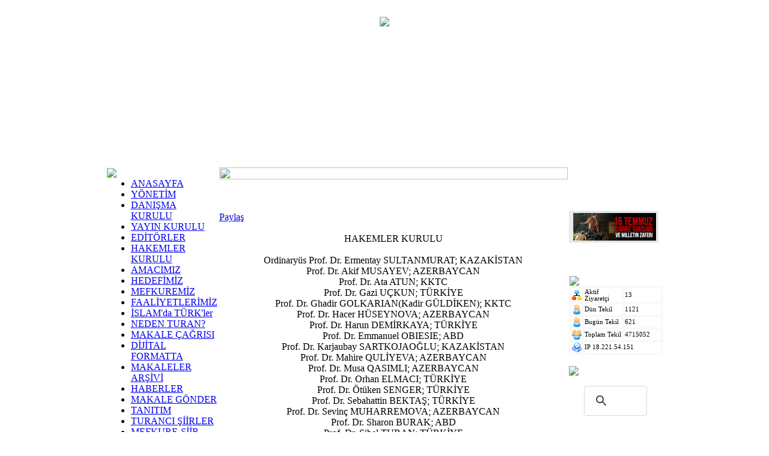

--- FILE ---
content_type: text/html
request_url: https://www.turansam.org/hakemlerkurulu.php
body_size: 9923
content:



<link href="tema/turan/css/ana.css" rel="stylesheet" type="text/css" />

<!-- Start Alexa Certify Javascript -->
<script type="text/javascript" src="https://d31qbv1cthcecs.cloudfront.net/atrk.js"></script><script type="text/javascript">_atrk_opts = { atrk_acct: "zTLwg1awO700Op", domain:"turansam.org"}; atrk ();</script><noscript><img src="https://d5nxst8fruw4z.cloudfront.net/atrk.gif?account=zTLwg1awO700Op" style="display:none" height="1" width="1" alt="" /></noscript>
<!-- End Alexa Certify Javascript --><html>
<head>
<title>
TURAN-SAM || TURAN(TÜRK DÜNYASI) Stratejik Araştırmalar Merkezi || www.turansam.org
</title>
<meta http-equiv="Content-Type" content="text/html; charset=WINDOWS-1254">
<meta http-equiv="Content-Language" content="TR">
<meta name="System" content="Turan Portal Sürüm 1.3">
<script type="text/javascript" src="js/jquery.js"></script>
<script type="text/javascript" src="js/fadeslideshow.js"></script>
<script type="text/javascript">
 $(document).ready(function () {
	$("div.ozerkdevletler_body").hide(); 
	$("div.ozerkdevletler_body").addClass("alt");
    $('img.ozerkdevletler_title').click(function () {
	$('div.ozerkdevletler_body').slideToggle('medium');
    });

	$("div.turkdevletleri_body").hide(); 
	$("div.turkdevletleri_body").addClass("alt");
    $('img.turkdevletleri_title').click(function () {
	$('div.turkdevletleri_body').slideToggle('medium');
    });


	$("div.turkelleri_body").hide(); 
	$("div.turkelleri_body").addClass("alt");
    $('img.turkelleri_title').click(function () {
	$('div.turkelleri_body').slideToggle('medium');
    });


		$("div.turkitopluluklar_body").hide(); 
$("div.turkitopluluklar_body").addClass("alt");
    $('img.turkitopluluklar_title').click(function () {
	$('div.turkitopluluklar_body').slideToggle('medium');
    });


});

</script>



<META NAME="Description" CONTENT="TURAN-SAM... TURAN (TÜRK DÜNYASI) Stratejik Araştırmalar Merkezi. Türkiye, Azerbaycan, Türkmenistan, Kuzey Kıbrıs Türk Cumhuriyeti, Özbekistan, Kazakistan, Kırgızistan // www.turansam.org // 7 Devlet 1 Millet">
<meta name="robots" content="index, follow">
<META NAME="Keywords" CONTENT="Turan, Turan-SAM, Turan Nedir?, Bilimsel Dergiler, En popüler Bilimsel Dergi, Endeksli Bilimsel Dergiler, Saygın Bilimsel Dergi, Türk Dünyasının en popüler ve en saygın Bilimsel Hakemli Dergisi, SSCI, SCI, citation index, Turan, Türk Devletleri, Türk Birligi, Türk Dünyası, Türk Cumhuriyetleri, Türki Cumhuriyetler, Özerk Türkler, Öztürkler, Milliyetçi, Türkçü, Turancı, Turan Askerleri, ALLAH'ın askerleri, Turan Birliği, Panturan, Pantürk, Panturkist, Türk, Dünyası, Stratejik, CSR, SAM, Center for Strategical Researches, Araştırma, Merkezi, Türkiye, Ankara, İstanbul, Azer, Azeri, Azerbaycan, Bakü, Kazakistan, Alma-Ata, Astana, Kırgız, Bişkek, Kırgızistan, Özbekistan, Özbek, Taşkent, Türkmen, Türkmenistan, Turkmenistan, Aşxabad, Aşkabat, Ozbekistan, Kazakhstan, Uzbekistan, North, Cyprus, Kıbrıs, MHP, AKP, CHP, TURKEY, Turancılık, KKTC, Vatan, Ülke, Millet, Bayrak, Milliyet, Cumhuriyet, Respublika, Alparslan Türkeş, Atatürk, Elçibey, Bahçeli, Aytmatov, Bahtiyar Vahabzade, Yusuf Akçura, Zeki Velidi Togan, İsmail Gaspıralı, Gaspırinski, Nihal Atsız, Alptekin, Kürşad, Tarih, Kardeş, Xalq, Halk, Milletçi, Milliyetçi, Yürek, Ürek, Türklü">
<META NAME="author" CONTENT="Yrd. Doç. Dr. Elnur Hasan MİKAİL">
<META NAME="distribution" CONTENT="Local">
<META NAME="copyright" CONTENT="2007-2017"> 

<br>
<script type="text/javascript">

  var _gaq = _gaq || [];
  _gaq.push(['_setAccount', 'UA-27553273-1']);
  _gaq.push(['_setDomainName', '.turansam.org']);
  _gaq.push(['_trackPageview']);

  (function() {
    var ga = document.createElement('script'); ga.type = 'text/javascript'; ga.async = true;
    ga.src = ('https:' == document.location.protocol ? 'https://ssl' : 'http://www') + '.google-analytics.com/ga.js';
    var s = document.getElementsByTagName('script')[0]; s.parentNode.insertBefore(ga, s);
  })();

</script>


</head>

<table width="900" height="250" border="0" cellspacing="0" cellpadding="0" align="center"  >
<tr>
  <td valign="top" align="center"> 
 <img src="images/logo.jpg" border="0"><br>
			<marquee width="900" height="30"><FONT SIZE="3" COLOR="white" style="font-family:Arial"><B>Vatan ne Türkiye'dir Türklere ne Türkistan, Vatan büyük ve müebbet bir ülkedir: TURAN! (Ziya GÖKALP).</B></FONT></marquee>
			<marquee width="900" height="30"><FONT SIZE="3" COLOR="white" style="font-family:Arial"><B>İSLAM'da TÜRK'ler: "Ben sizi kavim-kavim yarattım. Birbirinizi tanıyasınız, sevesiniz diye." /Hücürat Suresi, 13. Ayeti/; "TÜRKLER SİZE DOKUNMADIĞI, HARBETMEDİĞİ SÜRECE, SAKIN SİZ DE TÜRKLERE DOKUNMAYINIZ!" Hadis-i Şerif(en-Nesei, Sünen en-Nesei, 4, s. 44.); "SİZLER; TÜRKLERLE ÇARPIŞMADIKÇA KIYAMET KOPMAYACAKTIR" Hadis-i Şerif(el-Buhari, 4, s. 34, 35, 156; Sahih-i Müslim, 17, s. 37, 38.); "ALLAH(c. c.)u Teala'nın "Doğuda" bir ordusu vardır. Onun adını TÜRK koymuştur. Kendisine baş kaldıranlardan işte onlar vasıtasıyla intikam alır" (Hadisi nakleden: Kazvini. el-Kaşgari, Mahmud, Divanü'l-Lügat et-Türk, İstanbul, 1333, s. 292.). "İstanbul mutlaka fethedilecektir. Onu fetheden komutan ne güzel komutan, onu fetheden ordu ne güzel ordudur.”(Hadisi Şerif) </B></FONT></marquee>
		
</td>
      </tr>  
    </table>

  </td>
</tr>
</table>

</body>
</html>


<link href="tema/turan/css/ana.css" rel="stylesheet" type="text/css" />

<!-- Start Alexa Certify Javascript -->
<script type="text/javascript" src="https://d31qbv1cthcecs.cloudfront.net/atrk.js"></script><script type="text/javascript">_atrk_opts = { atrk_acct: "zTLwg1awO700Op", domain:"turansam.org"}; atrk ();</script><noscript><img src="https://d5nxst8fruw4z.cloudfront.net/atrk.gif?account=zTLwg1awO700Op" style="display:none" height="1" width="1" alt="" /></noscript>
<!-- End Alexa Certify Javascript -->
<!-- Start Alexa Certify Javascript -->
<script type="text/javascript" src="https://d31qbv1cthcecs.cloudfront.net/atrk.js"></script><script type="text/javascript">_atrk_opts = { atrk_acct: "zTLwg1awO700Op", domain:"turansam.org"}; atrk ();</script><noscript><img src="https://d5nxst8fruw4z.cloudfront.net/atrk.gif?account=zTLwg1awO700Op" style="display:none" height="1" width="1" alt="" /></noscript>
<!-- End Alexa Certify Javascript -->

<table width="900" border="0" cellspacing="0" cellpadding="1" align="center"> 
<tr> 
  <td width="155" valign="top"> 
  


<!-- bas -->

    <table width="155" border="0" cellpadding="0" cellspacing="1">
      <tr>
          <td ><img src="tema/turan/images/anamenu.png" border="0"></td>
      </tr>
      <tr> 
        <td width="200">

<div class="arrowgreen">
		<ul><li><a href="http://www.turansam.org/index.php" >ANASAYFA</a></li>
<li><a href="http://www.turansam.org/yonetim.php" >YÖNETİM</a></li>
<li><a href="http://www.turansam.org/danismakurulu.php" >DANIŞMA KURULU</a></li>
<li><a href="http://www.turansam.org/bilimkurulu.php" >YAYIN KURULU</a></li>
<li><a href="http://www.turansam.org/editorler.php" >EDİTÖRLER</a></li>
<li><a href="http://www.turansam.org/hakemlerkurulu.php" >HAKEMLER KURULU</a></li>
<li><a href="http://www.turansam.org/amacimiz.php" >AMACIMIZ</a></li>
<li><a href="http://www.turansam.org/misyonumuz.php" >HEDEFİMİZ</a></li>
<li><a href="http://www.turansam.org/vizyonumuz.php" >MEFKUREMİZ</a></li>
<li><a href="http://www.turansam.org/faaliyetlerimiz.php" >FAALİYETLERİMİZ</a></li>
<li><a href="http://www.turansam.org/islamdaturkler.php" >İSLAM'da TÜRK'ler</a></li>
<li><a href="http://www.turansam.org/neden_turan.php" >NEDEN TURAN?</a></li>
<li><a href="http://www.turansam.org/dergi.php" >MAKALE ÇAĞRISI</a></li>
<li><a href="http://www.turansam.org/elektronik.php" >DİJİTAL FORMATTA</a></li>
<li><a href="http://www.turansam.org/makaleler.php" >MAKALELER ARŞİVİ</a></li>
<li><a href="http://www.turansam.org/haber.php" >HABERLER</a></li>
<li><a href="http://www.turansam.org/gonder.php" >MAKALE GÖNDER</a></li>
<li><a href="http://www.turansam.org/tanitim.php" >TANITIM</a></li>
<li><a href="http://www.turansam.org/turanci_siirler.php" >TURANCI ŞİİRLER</a></li>
<li><a href="http://www.turansam.org/odullu_turanci_siir_yarismasi.php" >MEFKURE-ŞİİR</a></li>
<li><a href="http://www.turansam.org/iletisim.php" >İRTİBAT</a></li>
</ul>
</div>
        </td>
      </tr>
</table>
           
            <br>
            <br>
             <table width="155" border="0" cellpadding="0" cellspacing="1">
      <tr>
          <td ><img src="tema/turan/images/turkdevletleri.png" class="turkdevletleri_title" style="cursor:pointer"></td>
      </tr>
      <tr> 
        <td width="155">
		<div class="turkdevletleri_body">
<div class="bayrakli">
		<ul>
		<li style="background: transparent url(images/turkiye.jpg) 100% 0;"><a href="bolum.php?id=1">Türkİye</a></li>
		<li style="background: transparent url(images/azerbaycan.jpg) 100% 0;"><a href="bolum.php?id=2">Azerbaycan</a></li>
		<li style="background: transparent url(images/kazakistan.jpg) 100% 0;"><a href="bolum.php?id=39">Kazakİstan</a></li>
		<li style="background: transparent url(images/kktc.jpg) 100% 0;"><a href="bolum.php?id=6">K.K.T.C.</a></li>
		<li style="background: transparent url(images/kirgizistan.jpg) 100% 0;"><a href="bolum.php?id=4">Kırgızİstan</a></li>
		<li style="background: transparent url(images/ozbekistan.jpg) 100% 0;"><a href="bolum.php?id=3">Özbekİstan</a></li>
		<li style="background: transparent url(images/turkmenistan.jpg) 100% 0;"><a href="bolum.php?id=5">Türkmenİstan</a></li>
  </ul>
</div> </div>

          </font></b></p></div>
        </td>
      </tr>
</table>


<br>

<!-- son -->

             <table width="155" border="0" cellpadding="0" cellspacing="1">
      <tr>
          <td><img src="tema/turan/images/ozerkdevletler.png" border="0" class="ozerkdevletler_title" style="cursor:pointer"></td>
      </tr>
      <tr> 
        <td width="155">
		<div class="ozerkdevletler_body">
<div class="bayrakli">
		<ul class="categoryitems"><li style="background: transparent url(images/acaristan.jpg) 100% 0;"><a href="bolum.php?id=40">Acarİstan</a></li>
<li style="background: transparent url(images/adige.jpg) 100% 0;"><a href="bolum.php?id=74">Adıge</a></li>
<li style="background: transparent url(images/altay.jpg) 100% 0;"><a href="bolum.php?id=7">Altay</a></li>
<li style="background: transparent url(images/baskirdistan.jpg) 100% 0;"><a href="bolum.php?id=8">BAŞKORTOSTAN</a></li>
<li style="background: transparent url(images/cuvasistan.jpg) 100% 0;"><a href="bolum.php?id=9">Çuvaşİstan</a></li>
<li style="background: transparent url(images/dagistan.jpg) 100% 0;"><a href="bolum.php?id=51">Dağıstan</a></li>
<li style="background: transparent url(images/doguturkistan.jpg) 100% 0;"><a href="bolum.php?id=18">Doğu Türkİstan</a></li>
<li style="background: transparent url(images/gagavuzturkleri.jpg) 100% 0;"><a href="bolum.php?id=15"><!-- Gökoğuz - --> Gagauz</a></li>
<li style="background: transparent url(images/hakasya.jpg) 100% 0;"><a href="bolum.php?id=16">Hakasya</a></li>
<li style="background: transparent url(images/balkar.jpg) 100% 0;"><a href="bolum.php?id=17">Kabardİn Balk.</a></li>
<li style="background: transparent url(images/kalmukistan.jpg) 100% 0;"><a href="bolum.php?id=41">Kalmukİstan</a></li>
<li style="background: transparent url(images/karacay.jpg) 100% 0;"><a href="bolum.php?id=43">Karaçay <!-- - Çerkes --></a></li>
<li style="background: transparent url(images/karakalpakistan.jpg) 100% 0;"><a href="bolum.php?id=10">Karakalpak</a></li>
<li style="background: transparent url(images/kuzeyosetya.jpg) 100% 0;"><a href="bolum.php?id=77">Kuzey Osetya</a></li>
<li style="background: transparent url(images/kirim.jpg) 100% 0;"><a href="bolum.php?id=11">Kırım Tatar</a></li>
<li style="background: transparent url(images/nahcivan.jpg) 100% 0;"><a href="bolum.php?id=42">Nahçıvan</a></li>
<li style="background: transparent url(images/nogay.jpg) 100% 0;"><a href="bolum.php?id=25">Nogay</a></li>
<li style="background: transparent url(images/tataristan.jpg) 100% 0;"><a href="bolum.php?id=13">Tatarİstan</a></li>
<li style="background: transparent url(images/taymir.jpg) 100% 0;"><a href="bolum.php?id=26">Taymİr</a></li>
<li style="background: transparent url(images/turkvekayikadalari.jpg) 100% 0;"><a href="bolum.php?id=24">Türk Kayık Ad.</a></li>
<li style="background: transparent url(images/tuva.jpg) 100% 0;"><a href="bolum.php?id=14">Tuva</a></li>
<li style="background: transparent url(images/yakutistan.jpg) 100% 0;"><a href="bolum.php?id=12">Yakutİstan</a></li>
   </ul>
</div></div></div>
 
          </font></b></p></div>
        </td>
      </tr>
</table>

<!-- bas -->
<br>
             <table width="155" border="0" cellpadding="0" cellspacing="1">
      <tr>
          <td ><img src="tema/turan/images/turkelleri.png" class="turkelleri_title" style="cursor:pointer"></td>
      </tr>
      <tr> 
        <td width="155">		<div class="turkelleri_body">
<div class="bayrakli">
		<ul>
<li style="background: transparent url(images/afganistanturkleri.jpg) 100% 0;"><a href="bolum.php?id=67">Afganİstan Türk.</a></li>
<li style="background: transparent url(images/turkiye.jpg) 100% 0;"><a href="bolum.php?id=32">Ahıska Türklerİ</a></li>
<li style="background: transparent url(images/almanyaturkleri.jpg) 100% 0;"><a href="bolum.php?id=38">Almanya Türk.</a></li>
<li style="background: transparent url(images/altayturkleri.jpg) 100% 0;"><a href="bolum.php?id=84">Altay Türklerİ</a></li>
<li style="background: transparent url(images/batitrakya.jpg) 100% 0;"><a href="bolum.php?id=44">Batı Trakya</a></li>
<li style="background: transparent url(images/belarusturkleri.jpg) 100% 0;"><a href="bolum.php?id=49">Belarus Tatar.</a></li>
<li style="background: transparent url(images/borcaliturkleri.jpg) 100% 0;"><a href="bolum.php?id=23">Borçalı Türklerİ</a></li>
<li style="background: transparent url(images/bosnaturkleri.jpg) 100% 0;"><a href="bolum.php?id=65">Bosna Türkleri</a></li>
<li style="background: transparent url(images/bulgarturkleri.jpg) 100% 0;"><a href="bolum.php?id=48">Bulgaristan</a></li>
<li style="background: transparent url(images/kasgayturkleri.jpg) 100% 0;"><a href="bolum.php?id=62">Gİrİt-Ege Türk.</a></li>
<li style="background: transparent url(images/gokcayturkleri.jpg) 100% 0;"><a href="bolum.php?id=50">Gökçe-Z. Türk.</a></li>
<li style="background: transparent url(images/guneyazerbaycanturkleri.jpg) 100% 0;"><a href="bolum.php?id=20">Gün. Azerbaycan</a></li>
<li style="background: transparent url(images/guneyturkistan.jpg) 100% 0;"><a href="bolum.php?id=19">Güney Türkİstan</a></li>
<li style="background: transparent url(images/guneyturkmenistan.jpg) 100% 0;"><a href="bolum.php?id=69">G. Türkmenİstan </a></li>
<li style="background: transparent url(images/halacistan.jpg) 100% 0;"><a href="bolum.php?id=63">Halaç Türklerİ</a></li>
<li style="background: transparent url(images/hazarturkleri.jpg) 100% 0;"><a href="bolum.php?id=56">Hazar Türklerİ</a></li>
<li style="background: transparent url(images/horasanturkleri.jpg) 100% 0;"><a href="bolum.php?id=71">Horasan Türk.</a></li>
<li style="background: transparent url(images/hirvatturkleri.jpg) 100% 0;"><a href="bolum.php?id=70">Hırvat. Türklerİ</a></li>
<li style="background: transparent url(images/irakturkmenleri.jpg) 100% 0;"><a href="bolum.php?id=82">Irak Türkmenlerİ</a></li>
<li style="background: transparent url(images/idiluralturkleri.jpg) 100% 0;"><a href="bolum.php?id=57">İdİl-Ural Türk.</a></li>
<li style="background: transparent url(images/kansuturkleri.jpg) 100% 0;"><a href="bolum.php?id=58">Kansu Türklerİ</a></li>
<li style="background: transparent url(images/karacayturkleri.jpg) 100% 0;"><a href="bolum.php?id=81">Karaçay Türk.</a></li>
<li style="background: transparent url(images/karayturkleri.jpg) 100% 0;"><a href="bolum.php?id=72">Karaİm Türklerİ</a></li>
<li style="background: transparent url(images/karakalpakturkleri.jpg) 100% 0;"><a href="bolum.php?id=73">Karakalpakistan</a></li>
<li style="background: transparent url(images/karakurumturkleri.jpg) 100% 0;"><a href="bolum.php?id=55">Karakurum Türk.</a></li>
<li style="background: transparent url(images/kazanturkleri.jpg) 100% 0;"><a href="bolum.php?id=60">Kazan Türklerİ</a></li>
<li style="background: transparent url(images/kasgayturkleri.jpg) 100% 0;"><a href="bolum.php?id=33">Kaşgay Türklerİ</a></li>
<li style="background: transparent url(images/kosovaturkleri.jpg) 100% 0;"><a href="bolum.php?id=29">Kosova Türklerİ</a></li>
<li style="background: transparent url(images/kumukturkleri.jpg) 100% 0;"><a href="bolum.php?id=79">Kumuk Türklerİ</a></li>
<li style="background: transparent url(images/mogolistanturkleri.jpg) 100% 0;"><a href="bolum.php?id=31">Moğolİstan Türk.</a></li>
<li style="background: transparent url(images/polonyaturkleri.jpg) 100% 0;"><a href="bolum.php?id=47">Polonya Türk.</a></li>
<li style="background: transparent url(images/pomakturkleri.jpg) 100% 0;"><a href="bolum.php?id=91">Pomak Türklerİ</a></li>
<li style="background: transparent url(images/romanyaturkleri.jpg) 100% 0;"><a href="bolum.php?id=59">Romanya Türk.</a></li>
<li style="background: transparent url(images/sancakturkleri.jpg) 100% 0;"><a href="bolum.php?id=35">Sancak Türklerİ</a></li>
<li style="background: transparent url(images/suriyeturkleri.jpg) 100% 0;"><a href="bolum.php?id=30">Surİye Türklerİ</a></li>
<li style="background: transparent url(images/talasturkleri.jpg) 100% 0;"><a href="bolum.php?id=54">Talas Türklerİ</a></li>
<li style="background: transparent url(images/turkmeneli.jpg) 100% 0;"><a href="bolum.php?id=21">Türkmeneli</a></li>
<li style="background: transparent url(images/uskupturkleri.jpg) 100% 0;"><a href="bolum.php?id=28">Üsküp Türk.</a></li>
<li style="background: transparent url(images/yakutsahaturkleri.jpg) 100% 0;"><a href="bolum.php?id=85">Yakut Saha Türk.</a></li>
  </ul>
</div> </div>
 
          </font></b></p></div>
        </td>
      </tr>
</table>
<br>
             <table width="155" border="0" cellpadding="0" cellspacing="1">
      <tr>
          <td ><img src="tema/turan/images/turkitopluluklar.png" class="turkitopluluklar_title" style="cursor:pointer"></td>
      </tr>
      <tr> 
        <td width="155">
		<div class="turkitopluluklar_body">
<div class="bayrakli">
		<ul>
<li style="background: transparent url(images/arnavutlukturkleri.jpg) 100% 0;"><a href="bolum.php?id=61">Arnavutluk</a></li>
<li style="background: transparent url(images/cecenistan.jpg) 100% 0;"><a href="bolum.php?id=76">Çeçenİstan</a></li>
<li style="background: transparent url(images/cerkesturkleri.jpg) 100% 0;"><a href="bolum.php?id=78">Çerkesler</a></li>
<li style="background: transparent url(images/ingusetya.jpg) 100% 0;"><a href="bolum.php?id=75">İnguşetya</a></li>
<li style="background: transparent url(images/tacikistanturkleri.jpg) 100% 0;"><a href="bolum.php?id=37">Tacİkİstan Türk.</a></li>
</ul>
</div>
</div>
        </td>
      </tr>
</table>


<br>


	
<!-- bas -->

<!-- 
<table width="155" border="0" cellspacing="1" cellpadding="0">
  <tr> 
          <td ><img src="tema/turan/images/baglantilar.png"></td>
  </tr>
  <tr> 
	<td>
    <div class="module">
  <font size="1">
	  » <a href="link.php?kat=1">Bağlantılar</a><br>	  </font>
  </div> 
    </td>
  </tr>
  <tr> 
  </tr>
</table> -->


    <!-- son -->
<!-- bas -->

    <table width="155" border="0" cellspacing="1" cellpadding="0">
      <tr> 
          
      </tr>
      <tr> 
        <td>
	  <div class="module">        


          <center>
          
          
        

<br><br>
</center>



	</div></td>
      </tr>
    </table>

<!-- Start Alexa Certify Javascript -->
<script type="text/javascript" src="https://d31qbv1cthcecs.cloudfront.net/atrk.js"></script><script type="text/javascript">_atrk_opts = { atrk_acct: "zTLwg1awO700Op", domain:"turansam.org"}; atrk ();</script><noscript><img src="https://d5nxst8fruw4z.cloudfront.net/atrk.gif?account=zTLwg1awO700Op" style="display:none" height="1" width="1" alt="" /></noscript>
<!-- End Alexa Certify Javascript -->

<!-- son -->

  <td width="595" valign="top"> 

<center>
<img height="20" width="580" src="tema/turan/images/orta.gif" ></center>


	  


<table width="100%" border="0" cellspacing="0" cellpadding="1" align="justify"><br>

</font><br><br><a name="fb_share" type="button_count" href="http://www.facebook.com/sharer.php">Paylaş</a><script src="http://static.ak.fbcdn.net/connect.php/js/FB.Share" type="text/javascript"></script><br><br>

<center>HAKEMLER KURULU<br><br></center>

<center>
Ordinaryüs Prof. Dr. Ermentay SULTANMURAT; KAZAKİSTAN<br>
Prof. Dr. Akif MUSAYEV; AZERBAYCAN<br>
Prof. Dr. Ata ATUN; KKTC<br>
Prof. Dr. Gazi UÇKUN; TÜRKİYE<br>
Prof. Dr. Ghadir GOLKARIAN(Kadir GÜLDİKEN); KKTC<br>
Prof. Dr. Hacer HÜSEYNOVA; AZERBAYCAN<br>
Prof. Dr. Harun DEMİRKAYA; TÜRKİYE<br>
Prof. Dr. Emmanuel OBIESIE; ABD<br>
Prof. Dr. Karjaubay SARTKOJAOĞLU; KAZAKİSTAN<br>
Prof. Dr. Mahire QULİYEVA; AZERBAYCAN<br>
Prof. Dr. Musa QASIMLI; AZERBAYCAN<br>
Prof. Dr. Orhan ELMACI; TÜRKİYE<br>
Prof. Dr. Ötüken SENGER; TÜRKİYE<br>
Prof. Dr. Sebahattin BEKTAŞ; TÜRKİYE<br>
Prof. Dr. Sevinç MUHARREMOVA; AZERBAYCAN<br>
Prof. Dr. Sharon BURAK; ABD<br>
Prof. Dr. Sibel TURAN; TÜRKİYE<br>
Prof. Dr. Şureddin MEMMEDLİ; TÜRKİYE<br>
Prof. Dr. Uğur GÜVENÇ; TÜRKİYE<br>
Doç. Dr. Elnur Hasan MİKAİL; TÜRKİYE<br>
Doç. Dr. Erkan SEZGİN; TÜRKİYE<br>
Doç. Dr. Haluk YÜCEL; TÜRKİYE<br>
Doç. Dr. Kasım TATLILIOĞLU; TÜRKİYE<br>
Doç. Dr. Oktay KIZILKAYA; TÜRKİYE<br>
Doç. Dr. Süleyman DOĞAN; TÜRKİYE<br>
Dr. Öğr. Üyesi Aşkım Nurdan TÜMBEK TEKEOĞLU; TÜRKİYE<br>
Dr. Öğr. Üyesi Belgin PEKPELVAN; TÜRKİYE<br>
Dr. Öğr. Üyesi Efe DÜNDAR; TÜRKİYE<br>
Dr. Alan CASTLE; A.B.D.<br>
Dr. M. Dylan CASTLE; A.B.D.<br>
Arş. Gör. Dr. Halil ŞENOL; TÜRKİYE<br>
Arş. Gör. Dr. Sudan ALTUN; TÜRKİYE<br>
<br><br>
</center>


</table>

<!-- Start Alexa Certify Javascript -->
<script type="text/javascript" src="https://d31qbv1cthcecs.cloudfront.net/atrk.js"></script><script type="text/javascript">_atrk_opts = { atrk_acct: "zTLwg1awO700Op", domain:"turansam.org"}; atrk ();</script><noscript><img src="https://d5nxst8fruw4z.cloudfront.net/atrk.gif?account=zTLwg1awO700Op" style="display:none" height="1" width="1" alt="" /></noscript>
<!-- End Alexa Certify Javascript -->



<td width="155" valign="top"> 


<br>
<br>
<!---
<br>
<br>
<a target="_blank" href="http://www.turansam.org/nizami_gencevi_2021_konferans_azerbaycan.jpg"><img border=0 src="nizami_gencevi_2021_konferans_azerbaycan.jpg" width="150" align="center"></a>
<br>
<br>


<br>
<br>
<a target="_blank" href="http://www.turansam.org/ENVER_PASA.jpg"><img border=0 src="ENVER_PASA.jpg" width="150" align="center"></a>
<br>
<br>
---!>



<br>
<br>
<a target="_blank" href="https://www.turansam.org/15_Temmuz.pdf"><img border=0 src="https://www.turansam.org/15_Temmuz.png" width="150" align="center"></a>
<br>
<br>

<br>
<!---
<br>


<br>
<br>
<a target="_blank" href="23_nisan.png"><img border=0 src="23_nisan.png" width="150" align="center"></a>
<br>

<br>

<br>

<br>
<a target="_blank" href="http://www.turansam.org/dr.devlet_bahceli_ve_elnur_hoca.jpg"><img border=0 src="dr.devlet_bahceli_ve_elnur_hoca.jpg" width="150" align="center"></a>
<br>


<br>

<br>
<a target="_blank" href="http://www.turansam.org/2012_bahceli.jpg"><img border=0 src="2012_bahceli.jpg" width="150" align="center"></a>
<br>
<br>
<br>
---!>

<!-- bas -->

<table width="155" border="0" cellspacing="1" cellpadding="0">
  <tr> 
          <td ><img src="tema/turan/images/sayimlama.png"></td>

  </tr>
  <tr> 
    <td> 
  <div class="module">

<div align='center'>
	<table border='1' width='155' id='table1' bordercolor='#F3F3F3' cellspacing='1'>
	        <tr>
			<td width='16' align='center' height='20'>
			<img border='0' src='img/on.gif' width='16' height='16'></td>
			<td width='75' height='20'>
			<font face='Tahoma'><span style='font-size: 8pt'>Aktif Ziyaretçi</span></font></td>
			<td width='67' height='20'>
			<font face='Tahoma' style='font-size: 8pt'>13</font></td>
		</tr>	 	<tr>
			<td width='16' align='center' height='20'>
			<img border='0' src='img/user.gif' width='16' height='16'></td>
			<td width='75' height='20'>
			<font face='Tahoma' style='font-size: 8pt'>Dün Tekil</font></td>
			<td width='67' height='20'>
			<font face='Tahoma' style='font-size: 8pt'>1121</font></td>
		</tr>
		<tr>
			<td width='16' align='center' height='20'>
			<img border='0' src='img/user.gif' width='16' height='16'></td>
			<td width='75' height='20'>
			<font face='Tahoma' style='font-size: 8pt'>Bugün Tekil</font></td>
			<td width='67' height='20'>
			<font face='Tahoma' style='font-size: 8pt'>621</font></td>
		</tr>
		<tr>
			<td width='16' align='center' height='20'>
			<img border='0' src='img/users.gif' width='16' height='16'></td>
			<td width='75' height='20'>
			<font face='Tahoma' style='font-size: 8pt'>Toplam Tekil</font></td>
			<td width='67' height='20'>
			<font face='Tahoma' style='font-size: 8pt'>4715052</font></td>
		</tr>						
		<tr>
			<td width='16' align='center' height='20'>
			<img border='0' src='img/ip.gif' width='16' height='16'></td>
			<td width='142' colspan='2' height='20'>
			<font face='Tahoma' style='font-size: 8pt'>IP 18.221.54.151</font></td>
		</tr>						
	</table>
</div> </div>
    </td>
  </tr>
<br>



</table>



        <table width="155" border="0" cellspacing="0" cellpadding="0">
  <tr> 
<br>
         <td ><img src="tema/turan/images/arama.png"></td>
  </tr>
  <tr> 
    <td> 
  <div class="module"> 
<center>
<script>
  (function() {
    var cx = '015207405353295131007:_sa8do8qu8m';
    var gcse = document.createElement('script');
    gcse.type = 'text/javascript';
    gcse.async = true;
    gcse.src = (document.location.protocol == 'https:' ? 'https:' : 'http:') +
        '//www.google.com/cse/cse.js?cx=' + cx;
    var s = document.getElementsByTagName('script')[0];
    s.parentNode.insertBefore(gcse, s);
  })();
</script>
<gcse:search></gcse:search>


</center>
  </div> 
    </td>
  </tr>
  <tr> 
  </tr>
</table> 
<!-- son -->
<br>
<!--  <div id="google_translate_element"></div><script type="text/javascript">
function googleTranslateElementInit() {
  new google.translate.TranslateElement({pageLanguage: 'tr', layout: google.translate.TranslateElement.FloatPosition.TOP_LEFT, multilanguagePage: true}, 'google_translate_element');
}
</script><script type="text/javascript" src="//translate.google.com/translate_a/element.js?cb=googleTranslateElementInit"></script> -->
<br>

 <br>
<a target="_blank" href="https://www.turansam.org/elektronik.php"><img border=0 src="https://www.turansam.org/destek/TURAN-SAM_KAPAK.jpg" width="150" align="center"></a>
 <br>

<br>
TURAN-SAM PRINTED ISSN: 1308-8041
<br>
TURAN-SAM ONLINE ISSN: 1309-4033
<br>
<font color="black"><b>Journal is indexed by:</b></font><br><br>


<!--- indeksler ---!>

<br><br>

<a target="_blank" href="https://research.ebsco.com/c/f57n4n/search/publication-results?id=1414881&limiters=FT1%3AY&q=TURAN-SAM&searchMode=boolean"><img src="index_files/EBSCOhost_logo_horizontal.png" width="130" border="0" height="40"></a><br><br>

<a target="_blank" href="http://tls.search.proquest.com/titlelist/ListForward?productId=1005684&productName=Political+Science+Database&format=html&IDString=1005684"><img src="index_files/proquest.jpg" width="130" border="0" height="40"></a><br><br>
<a target="_blank" href="https://www.ceeol.com/search/journal-detail?id=1462"><img src="index_files/ceeol_logo.gif" width="130" border="0" height="40"></a><br><br>
<a target="_blank" href="http://www.ulrichsweb.com/ulrichsweb/ulrichsweb_news/uu/newTitles.asp?uuMonthlyFile=uu201009/new_titles.txt&Letter=P&navPage=9&#POLITICALSCIENCE"><img src="index_files/ulrich.jpg" border="0"></a><br><br>
<a target="_blank" href="http://scholar.google.com/scholar?q=%22TURAN-SAM%22&hl=tr&num=100&newwindow=1&as_sdt=0"><img src="index_files/gs.jpg" border="0"></a><br><br>
<a target="_blank" href="http://www.ulrichsweb.com/ulrichsweb/ulrichsweb_news/uu/newTitles.asp?uuMonthlyFile=uu201009/new_titles.txt&Letter=P&navPage=9&#POLITICALSCIENCE"><img src="index_files/ulrich.jpg" border="0"></a><br><br>
<a target="_blank" href="https://katalog.isam.org.tr/yordam/?dil=0&fq%5B%5D=kunyeAnaTurKN_str%3A%220300%22&p=1&q=TURAN-SAM+%3A+Turan+Stratejik+Ara%C5%9Ft%C4%B1rmalar+Merkezi+Uluslararas%C4%B1+Bilimsel+Hakemli+Mevsimlik+Dergisi+%3D+TURAN-CSR+%3A+Turan+Center+for+Strategic+Researches+%28e+Dergi%29+%2F+imtiyaz+sahibi%3A+Elnur+Hasan+M%C4%B0KA%C4%B0L&alan=tum_txt"><img src="index_files/isam.png"width="130" border="0" height="40"></a><br><br>
<br>
<a target="_blank" href="https://search.crossref.org/?q=+1308-8041&sort=score&from_ui=yes"><img src="index_files/crossref-logo-landscape-200.png" width="130" border="0" height="40"></a><br><br>
<a target="_blank" href="http://journals.indexcopernicus.com/TURAN-SAM,p4380,3.html"><img src="index_files/cop.jpg" width="130" border="0" height="40"></a><br><br>
<a target="_blank" href="http://www.toplukatalog.gov.tr/index.php?_f=1&the_page=1&cwid=2&keyword=1308-8041&tokat_search_field=5&order=0&command=Tara#alt"><img src="index_files/toplu_katalog.jpg" width="130" border="0" height="40"></a><br><br>
<a target="_blank" href="https://portal.issn.org/resource/issn/1308-8041"><img src="index_files/issn.png" width="130" border="0" height="40"></a><br><br> 
<a target="_blank" href="http://www.worldcat.org/title/turan-stratejik-arastirmalar-merkezi/oclc/900926250&referer=brief_results"><img src="index_files/worldcat.png" width="130" border="0" height="40"></a><br><br>
<a target="_blank" href="http://road.issn.org/issn/1309-4033-turansam-#.Wj_SbWhl_cc"><img src="index_files/road.png" width="130" border="0" height="40"></a><br><br>
<a target="_blank" href="https://www.base-search.net/Search/Results?lookfor=TURANSAM&type=all&oaboost=1&ling=1&name=&thes=&refid=dcresen&newsearch=1"><img src="index_files/logo_base.gif" width="130" border="0" height="40"></a><br><br>
<br><br>








<!---
<br>
<a target="_blank" href="http://www.turansam.org/yrd.doc.dr.elnur_hasan_mikail_ve_mhp_lideri_dr.devlet_bahceli_gorusmesi_1.jpg"><img border=0 src="http://www.turansam.org/yrd.doc.dr.elnur_hasan_mikail_ve_mhp_lideri_dr.devlet_bahceli_gorusmesi_1.jpg" width="150" align="center"></a>
<br>

<br>
 <a target="_blank" href="http://www.turansam.org/MHP_TURAN-SAM.jpg"><img border=0 src="http://www.turansam.org/MHP_TURAN-SAM.jpg" width="150" align="center"></a>
<br>

<br>
 <a target="_blank" href="http://www.turansam.org/elnur_hasan_mikail_ve_kars_vali_yardimcisi_unal_coskun_6.jpg"><img border=0 src="http://www.turansam.org/elnur_hasan_mikail_ve_kars_vali_yardimcisi_unal_coskun_6.jpg" width="150" align="center"></a>
<br>

<br> 
<a target="_blank" href="http://www.turansam.org/yrd.doc.dr.elnur_hasan_mikail_ve_prof.dr.fikret_turkmen_hocamla_birlikte_izmir'de.jpg"><img border=0 src="http://www.turansam.org/yrd.doc.dr.elnur_hasan_mikail_ve_prof.dr.fikret_turkmen_hocamla_birlikte_izmir'de.jpg" width="150" align="center"></a>
<br>

<br>
 <a target="_blank" href="http://www.turansam.org/yrd.doc.dr.elnur_hasan_mikail_ve_prof.dr.coskun_can_aktan_kusadasi_sosbilko_konferansinda.jpg"><img border=0 src="http://www.turansam.org/yrd.doc.dr.elnur_hasan_mikail_ve_prof.dr.coskun_can_aktan_kusadasi_sosbilko_konferansinda.jpg" width="150" align="center"></a>
<br>

<br>
 <a target="_blank" href="http://www.turansam.org/Assist. Prof. Dr. Elnur Hasan MIKAIL_with_Prof. Dr. Jeffrey PICKERING_KSU, Kansas, KS, USA.jpg"><img border=0 src="http://www.turansam.org/Assist. Prof. Dr. Elnur Hasan MIKAIL_with_Prof. Dr. Jeffrey PICKERING_KSU, Kansas, KS, USA.jpg" width="150" align="center"></a>
<br>

<br>
 <a target="_blank" href="http://www.turansam.org/2010_Ankara_Abbas_Bozyel.jpg"><img border=0 src="http://www.turansam.org/2010_Ankara_Abbas_Bozyel.jpg" width="150" align="center"></a>
<br>

<br>
 <a target="_blank" href="http://www.turansam.org/rektor_baskonsolos_elnur.jpg"><img border=0 src="http://www.turansam.org/rektor_baskonsolos_elnur.jpg" width="150" align="center"></a>
<br>

<br>
 <a target="_blank" href="http://www.turansam.org/Ulku_Ocaklari_Genel_Merkezinde_Ankara_2010.jpg"><img border=0 src="http://www.turansam.org/Ulku_Ocaklari_Genel_Merkezinde_Ankara_2010.jpg" width="150" align="center"></a>
<br>

<br>
 <a target="_blank" href="http://www.turansam.org/2010_Ankara_Hikmet_Eren.jpg"><img border=0 src="http://www.turansam.org/2010_Ankara_Hikmet_Eren.jpg" width="150" align="center"></a>
<br>

<br>
 <a target="_blank" href="http://www.turansam.org/kars_il_baskani_muhsin_agcay_ve_yrd.doc.dr.elnur_hasan_mikail.jpg"><img border=0 src="http://www.turansam.org/kars_il_baskani_muhsin_agcay_ve_yrd.doc.dr.elnur_hasan_mikail.jpg" width="150" align="center"></a>
<br>

<br>
 <a target="_blank" href="http://www.turansam.org/TURAN-SAM_Muharrem YILDIZ.jpg"><img border=0 src="http://www.turansam.org/TURAN-SAM_Muharrem YILDIZ.jpg" width="150" align="center"></a>
<br>!--->


<br><br>


    <table width="155" border="0" cellspacing="1" cellpadding="0">
  <tr> 
          <td ><img src="tema/turan/images/takvim.png"></td>
	  </tr>

<tr> 
    <td>
	<div class="module">
	<center>15  aban 1447</center>
 <style type="text/css">
<!--
body {
margin-left: 10px;
margin-top: 10px;
margin-right: 10px;
margin-bottom: 10px;
}
.style1 {font-family: Verdana;
font-size:10px;
color:white;
}
.style2 {font-family:Verdana;
font-size: 11px;
color:white;
}
.style3 {font-family:Verdana;
font-size: 11px;
color:blue;
}
.style4 {font-family:Verdana;
font-size: 10px;
color:white;

}
-->

<br />
<b>Warning</b>:  include_once(analyticstracking.php): failed to open stream: No such file or directory in <b>/var/www/vhosts/turansam.org/httpdocs/sag.php</b> on line <b>299</b><br />
<br />
<b>Warning</b>:  include_once(): Failed opening 'analyticstracking.php' for inclusion (include_path='.:/opt/plesk/php/5.4/share/pear') in <b>/var/www/vhosts/turansam.org/httpdocs/sag.php</b> on line <b>299</b><br />

</style>

<table>
<tr>
<td width='140' align='center'><div class='style4'><b> ubat 2026</b></div></td></tr></table><table border='0'><tr><td width='16' align='center'><div class='style1'>P</div></td><td width='16' align='center'><div class='style1'>S</div></td><td width='16' align='center'><div class='style1'> </div></td><td width='16' align='center'><div class='style1'>P</div></td><td width='16' align='center'><div class='style1'>C</div></td><td width='16' align='center'><div class='style1'>Ct</div></td><td width='16' align='center'><div class='style1'>P</div></td></tr></table><table border='0'>
<tr>
<td width='10' align='center'></td>
<td width='10' align='center'></td>
<td width='10' align='center'></td>
<td width='10' align='center'></td>
<td width='10' align='center'></td>
<td width='10' align='center'></td>
<td width='10' align='center'><b><div class='style2'>1</div></b></td>
</tr>
<tr>
<td width='10' align='center'><b><div class='style2'>2</div></b></td>
<td width='10' align='center'><b><div class='style3'>3</div></b></td>
<td width='10' align='center'><b><div class='style2'>4</div></b></td>
<td width='10' align='center'><b><div class='style2'>5</div></b></td>
<td width='10' align='center'><b><div class='style2'>6</div></b></td>
<td width='10' align='center'><b><div class='style2'>7</div></b></td>
<td width='10' align='center'><b><div class='style2'>8</div></b></td>
</tr>
<tr>
<td width='10' align='center'><b><div class='style2'>9</div></b></td>
<td width='10' align='center'><b><div class='style2'>10</div></b></td>
<td width='10' align='center'><b><div class='style2'>11</div></b></td>
<td width='10' align='center'><b><div class='style2'>12</div></b></td>
<td width='10' align='center'><b><div class='style2'>13</div></b></td>
<td width='10' align='center'><b><div class='style2'>14</div></b></td>
<td width='10' align='center'><b><div class='style2'>15</div></b></td>
</tr>
<tr>
<td width='10' align='center'><b><div class='style2'>16</div></b></td>
<td width='10' align='center'><b><div class='style2'>17</div></b></td>
<td width='10' align='center'><b><div class='style2'>18</div></b></td>
<td width='10' align='center'><b><div class='style2'>19</div></b></td>
<td width='10' align='center'><b><div class='style2'>20</div></b></td>
<td width='10' align='center'><b><div class='style2'>21</div></b></td>
<td width='10' align='center'><b><div class='style2'>22</div></b></td>
</tr>
<tr>
<td width='10' align='center'><b><div class='style2'>23</div></b></td>
<td width='10' align='center'><b><div class='style2'>24</div></b></td>
<td width='10' align='center'><b><div class='style2'>25</div></b></td>
<td width='10' align='center'><b><div class='style2'>26</div></b></td>
<td width='10' align='center'><b><div class='style2'>27</div></b></td>
<td width='10' align='center'><b><div class='style2'>28</div></b></td>
</tr>
<tr>
</tr>
</table> 


</div>
  </td>
  </tr>
  <tr> 
  </tr>
</table>
<!-- son -->
<center>


<center/><br><br>


<table width="155" border="0" cellspacing="1" cellpadding="0">
  <tr> 
          <td ><img src="tema/turan/images/gununsozu.png"></td>
  </tr>
  <tr> 
    <td> 
  <div class="module">
  	  <font size="1">
  <b><font size='2' face='Book Antiqua'>Ben sadece asil bir ailenin evlad  olmakla de il, fakat asil bir milletin evlad  olmakla gururluyum. <br>(AT LLA)</font></div>
  
    </td>
  </tr>
  <tr> 
  </tr>
</table>









  <!-- bas -->
  <table width="155" border="0" cellspacing="1" cellpadding="0">
  <tr> 
          <td ><img src="tema/turan/images/haberbulteni.png"></td>
  </tr>
  <tr> 
    <td> 
  <div class="module">
   <p><font size="1">
	  <form name="form1" action="maillist.php">
          <div align="center"> 
            <input type="text" name="mail_adres" size="16" value="E-Posta Adresiniz">
            <br>
            <input type="radio" name="durum" value="1" checked>
            Ekle 
            <input type="radio" name="durum" value="0">
              kar<br>
            <input type="submit" value="Yolla">
          </div>
        </form>

<br>
	    </font>
  
  </div>
    </td>
  </tr>
  <tr> 
  </tr>
</table>


  <!-- son -->
  <table width="155" border="0" cellspacing="0" cellpadding="0">
     
   <tr><td><center>
<br>
    
<table width="155" border="0" cellspacing="0" cellpadding="0">
<br><br>


     
     <br>

   <tr><td>
</td></tr></table>
   


<table width="155" border="0" cellspacing="1" cellpadding="0">
  <tr> 
          <td ><img src="tema/turan/images/haberler.png"></td>
  </tr>
  <tr> 
    <td> <div class="module">

   <font size="1"> 
                  <a href="haber.php#id138">Bütün TÜRK-İSLAM Al&#601;minin RAMAZAN Bayramı Mübar&#601;k Olsun! -  Yrd. Doç. Dr. Elnur Hasan MİKAİL</a><br>  <a href="haber.php#id137">H&#601;mr&#601;ylik Günümüz Mübar&#601;k Olsun!</a><br>  <a href="haber.php#id136">Hicri Yılbaşımız Kutlu Olsun!</a><br>  <a href="haber.php#id135">CUMHURİYET BAYRAMIMIZ KUTLU OLSUN!</a><br>            </font>
  </div>
  
    </td>
  </tr>
  <tr> 
  </tr>
</table>




     <tr> 
         
<!-- Dokunma -->
<br><br>
<!--<a target="_blank" href="about:blank">
<img width="150" alt="REKLAM ALANI"src="reklam.jpg"></a> -->
<br><br>

</center>
</td></tr></table>
<!-- Dokunma -->
  
  <!-- bas -->
  
</td>
</tr>
</table>

<!-- Start Alexa Certify Javascript -->
<script type="text/javascript" src="https://d31qbv1cthcecs.cloudfront.net/atrk.js"></script><script type="text/javascript">_atrk_opts = { atrk_acct: "zTLwg1awO700Op", domain:"turansam.org"}; atrk ();</script><noscript><img src="https://d5nxst8fruw4z.cloudfront.net/atrk.gif?account=zTLwg1awO700Op" style="display:none" height="1" width="1" alt="" /></noscript>
<!-- End Alexa Certify Javascript -->

<script>
  (function(i,s,o,g,r,a,m){i['GoogleAnalyticsObject']=r;i[r]=i[r]||function(){
  (i[r].q=i[r].q||[]).push(arguments)},i[r].l=1*new Date();a=s.createElement(o),
  m=s.getElementsByTagName(o)[0];a.async=1;a.src=g;m.parentNode.insertBefore(a,m)
  })(window,document,'script','//www.google-analytics.com/analytics.js','ga');

  ga('create', 'UA-42578111-1', 'turansam.org');
  ga('send', 'pageview');

</script><center>
  <img height="17" width="900" src="tema/turan/images/alt.gif" />
</center>
<table width="900" border="0" cellspacing="0" cellpadding="0" align="center">
  <tr> 
    <td><center><span >
     <a href="index.php" style="text-decoration:underline">Anasayfa</a> - <a href="amacimiz.php" style="text-decoration:underline">Amaç</a> - <a href="misyonumuz.php" style="text-decoration:underline">Hedefimiz</a> - <a href="vizyonumuz.php" style="text-decoration:underline">Mefkuremiz</a> - <a href="faaliyetlerimiz.php" style="text-decoration:underline">Faaliyetler</a> - <a href="yonetim.php" style="text-decoration:underline">Yönetim</a> - <a href="yasaluyari.php" style="text-decoration:underline">Yasal Uyarı</a> - <a href="iletisim.php" style="text-decoration:underline">İletişim</a><br><br>Her Hakkı Saklıdır © 2007 - 2023 TURAN-SAM : TURAN Stratejik Araştırmalar Merkezi
          <br></span>     
<font face="verdana" size="1">
Sayfa 1.287 saniyede oluşturulmuştur.</font>
     	<br>
<br>

		<img border="0" src="images/valid_css.png" width="80" height="15"><img border="0" src="images/valid_firefox.png" width="80" height="15"><img border="0" src="images/valid_ie.gif" width="80" height="15">

</a><img border="0" src="images/valid_xhtml.png" width="80" height="15"><a href="https://turansam.org/sitemap_rss_tpl.xml"><img src="https://www.turansam.org/tema/turan/images/rss_button.gif" alt="TURAN-SAM rss" width="80" height="15" border="0" /></a><a href="https://www.turansam.org/sitemap.xml"><img src="https://www.turansam.org/tema/turan/images/sitemap.gif" alt="TURAN-SAM rss" width="80" height="15" border="0" /></a><br><a href="sitemap.xml"><span style="font-size:2pt;color:black">Google Sitemap</span></a></center>
 


<center> <a href="http://www.alexa.com/siteinfo/turansam.org"><script type='text/javascript' src='http://xslt.alexa.com/site_stats/js/s/c?url=turansam.org'></script></a>
 </td>
  </tr>
</table>

<center>
<img height="17" width="900" src="tema/turan/images/alt.gif" ><br>


 	
<font color="white" size="1">"Bu site en iyi mozilla firefox'ta 1280x960 çözünürlükte görüntülenir."</font><br><br><span style="font-size:6pt;color:black">Turan Portal v1.3 | Tasarım TURAN-SAM , Kodlama Serkan Aygün</span><br><br>
<span style="font-size:2pt;color:black"><a href="http://www.turansam.org/turan.html">Turan Nedir?, Bilimsel Dergiler, En popüler Bilimsel Dergi, Endeksli Bilimsel Dergiler, Saygın Bilimsel Dergi, Türk Dünyasının en popüler ve en saygın Bilimsel Hakemli Dergisi, SSCI, SCI, citation index, Turan, Türk Devletleri, Türk Birligi, Türk Dünyası, Türk Cumhuriyetleri, Türki Cumhuriyetler, Özerk Türkler, Öztürkler, Milliyetçi, Türkçü, Turancı, Turan Askerleri, ALLAH'ın askerleri, Turan Birliği, Panturan, Pantürk, Panturkist, Türk, Dünyası, Stratejik, CSR, SAM, Center for Strategical Researches, Araştırma, Merkezi, Türkiye, Ankara, İstanbul, Azer, Azeri, Azerbaycan, Bakü, Kazakistan, Alma-Ata, Astana, Kırgız, Bişkek, Kırgızistan, Özbekistan, Özbek, Taşkent, Türkmen, Türkmenistan, Turkmenistan, Aşxabad, Aşkabat, Ozbekistan, Kazakhstan, Uzbekistan, North, Cyprus, Kıbrıs, MHP, AKP, CHP, TURKEY, Turancılık, KKTC, Vatan, Ülke, Millet, Bayrak, Milliyet, Cumhuriyet, Respublika, Alparslan Türkeş, Atatürk, Elçibey, Bahçeli, Aytmatov, Bahtiyar Vahabzade, Yusuf Akçura, Zeki Velidi Togan, İsmail Gaspıralı, Gaspırinski, Nihal Atsız, Alptekin, Kürşad, Tarih, Kardeş, Xalq, Halk, Milletçi, Milliyetçi, Yürek, Ürek, Türklük, Beynelxalq, Arbitrli, Elmi, Jurnal, Nüfuzlu</a></span>
</center>
<br><br><br>
 </div>
    <div id="logolar">
        <a href="http://www.tccb.gov.tr/" target="_blank">
            <img src="images/cumhurbaskanligi.jpg" width="72" height="63"></a>

        <a href="http://www.tika.gov.tr/" target="_blank">
            <img src="images/tika-logo.png" width="226" height="78"></a>

        <a href="http://www.ytb.gov.tr/" target="_blank">
            <img src="images/ytb-logo.png" width="181" height="76"></a>

        <a href="http://www.turkkon.org" target="_blank">
            <img src="images/turk_kenesi.png" width="269" height="84"></a>

        <a href="http://www.yee.org.tr/" target="_blank">
            <img src="images/yee-logo.png" width="130" height="90"></a>

        <a href="http://www.turksoy.org/" target="_blank">
 
           <img src="images/turksoy-logo.jpg" width="98" height="63"></a>
<br><br>
<img src="images/RapidSSL_SEAL-90x50.jpg" width="90" height="50"></a>
<br><br>
<img src="images/visa_mastercard_logo.jpg" width="66" height="37,1"></a>

<br><br>
    </div>
</div>
<br><br><br>

<!-- Start Alexa Certify Javascript -->
<script type="text/javascript" src="https://d31qbv1cthcecs.cloudfront.net/atrk.js"></script><script type="text/javascript">_atrk_opts = { atrk_acct: "zTLwg1awO700Op", domain:"turansam.org"}; atrk ();</script><noscript><img src="https://d5nxst8fruw4z.cloudfront.net/atrk.gif?account=zTLwg1awO700Op" style="display:none" height="1" width="1" alt="" /></noscript>
<!-- End Alexa Certify Javascript -->
